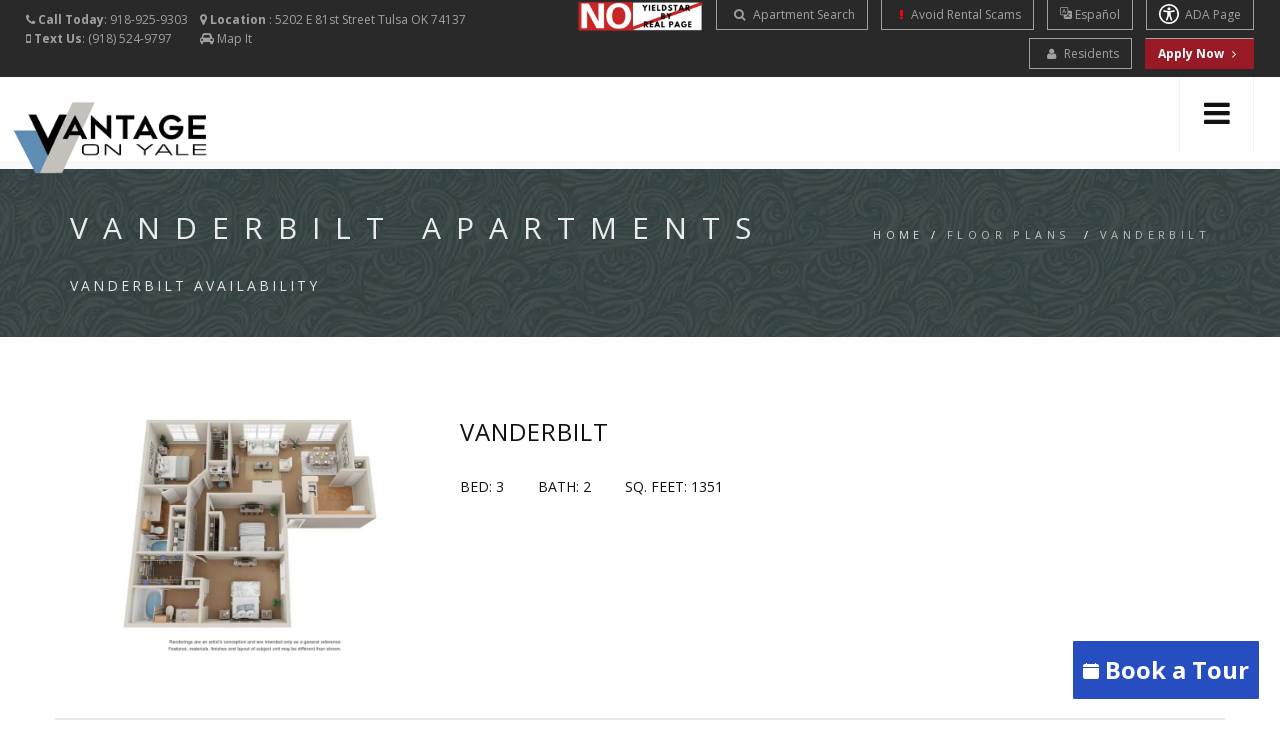

--- FILE ---
content_type: text/html; charset=UTF-8
request_url: https://www.vantageonyale.com/unit/Vanderbilt
body_size: 18043
content:
<!DOCTYPE html>
<html lang="en" >
    <head>
        <meta charset="utf-8">


        <meta property="og:site_name" content="Vantage on Yale">
        <meta property="og:url" content="https://www.vantageonyale.com/unit/Vanderbilt" />
        <meta property="og:type" content="article" />
        <meta property="og:title" content="3 Beds 2 Bath Apartments in Tulsa, OK | Vantage on Yale" />
        <meta property="og:image" content="https://assets.marketapts.com/assets/converted/713VOY/images/apartments/photos/2myapoo6rj8t7fhh9f6ez08l6ryazdqg.jpg.800x600.jpg" />
        <meta property="og:description" content="Step into spacious living in Tulsa, OK. Vantage on Yale 3 bed, 2 bath apartments provide the ideal blend of comfort and city life." />
        <meta name="twitter:card" content="summary_large_image">
        <meta name="twitter:creator" content="&#64;marketapts.com">
        <meta name="twitter:title" content="Step into spacious living in Tulsa, OK. Vantage on Yale 3 bed, 2 bath apartments provide the ideal blend of comfort and city life.">
        <meta name="twitter:image" content="https://assets.marketapts.com/assets/converted/713VOY/images/apartments/photos/2myapoo6rj8t7fhh9f6ez08l6ryazdqg.jpg.800x600.jpg">
        
        <meta name="geo.position" content="36.04573900, -95.91889000">
        <meta name="geo.placename" content="Vantage on Yale, 5202 E 81st Street, Tulsa, OK">
        <meta name="geo.region" content="US">
        <meta name="ICBM" content="36.04573900, -95.91889000">

        <script>
/*! load-css-polyfill v1.2.0 - Copyright 2017-2018 Dots United GmbH - Licensed MIT */
(function (global, factory) {
	typeof exports === 'object' && typeof module !== 'undefined' ? factory() :
	typeof define === 'function' && define.amd ? define(factory) :
	(factory());
}(this, (function () { 'use strict';

function supports(win) {
    try {
        return (win || window).document.createElement('link').relList.supports('preload');
    } catch (e) {
        return false;
    }
}

function shim(win) {
    var w = win || window;
    var doc = w.document;

    function run() {
        var links = doc.querySelectorAll('link[rel="preload"][as="style"]');

        [].forEach.call(links, function (link) {
            link.rel = '';

            var newLink = doc.createElement('link');

            newLink.rel = 'stylesheet';
            newLink.href = link.href;
            newLink.media = 'only x';

            var finish = function() {
                newLink.media = link.getAttribute('media') || 'all';
                newLink.removeEventListener('load', finish);
            };

            newLink.addEventListener('load', finish);

            link.parentNode.insertBefore(newLink, link.nextSibling || link);
        });
    }

    run();

    if (doc.readyState !== 'complete') {
        var timer = w.setInterval(run, 300);

        w.addEventListener('load', function() {
            run();
            w.clearInterval(timer);
        });
    }
}

function polyfill(win) {
    if (!supports(win)) {
        shim(win);
    }
}

polyfill();

})));
</script>
        <link rel="icon" 
      type="image/png" 
      href="https://mktapts.s3.us-west-2.amazonaws.com/images/dinapoli/713VOY/favicon.ico">
        <meta name="twitter:image" content="https://mktapts.s3.us-west-2.amazonaws.com/images/dinapoli/713VOY/gallery/2myapoo6rj8t7fhh9f6ez08l6ryazdqg.jpg">
        <title
        itemprop="name"
        >3 Beds 2 Bath Apartments in Tulsa, OK | Vantage on Yale</title>
        <script>
        window._template = 1;
        window.isMobile = function(){
            var mobile = "";
            if (mobile == 1){
                return true;
            }
            return false;
        }
        </script>
        <meta name="description"
        itemprop="description"
        content="Step into spacious living in Tulsa, OK. Vantage on Yale 3 bed, 2 bath apartments provide the ideal blend of comfort and city life.">
        <meta name="keywords" content="Tulsa, OK Apartments, Apartments in Tulsa, Tulsa Apartments for Rent">
        
        <link rel="canonical" href="https://www.vantageonyale.com/unit/Vanderbilt" />
        <!--[if IE]><meta http-equiv='X-UA-Compatible' content='IE=edge,chrome=1'><![endif]-->
        <meta name="viewport" content="width=device-width, initial-scale=1.0, maximum-scale=5.0" />
        <meta name="marketapts-template" content="dinapoli">
<!--/*mission critical css*/-->
<style>
@import  url(https://fonts.googleapis.com/css?family=Open+Sans:400italic,700italic,400,300,700);@import  url(https://fonts.googleapis.com/css?family=Dosis:300,400,700);html{font-family:sans-serif;-webkit-text-size-adjust:100%;-ms-text-size-adjust:100%}body{margin:0}footer,nav,section{display:block}a{background-color:transparent}b{font-weight:700}h1{margin:.67em 0;font-size:2em}img{border:0}button,input,textarea{margin:0;font:inherit;color:inherit}button{overflow:visible}button{text-transform:none}button{-webkit-appearance:button}button::-moz-focus-inner,input::-moz-focus-inner{padding:0;border:0}input{line-height:normal}textarea{overflow:auto}*{-webkit-box-sizing:border-box;-moz-box-sizing:border-box;box-sizing:border-box}:after,:before{-webkit-box-sizing:border-box;-moz-box-sizing:border-box;box-sizing:border-box}html{font-size:10px}body{font-family:"Helvetica Neue",Helvetica,Arial,sans-serif;font-size:14px;line-height:1.42857143;color:#333;background-color:#fff}button,input,textarea{font-family:inherit;font-size:inherit;line-height:inherit}a{color:#337ab7;text-decoration:none}img{vertical-align:middle}h1,h2,h3{font-family:inherit;font-weight:500;line-height:1.1;color:inherit}h1,h2,h3{margin-top:20px;margin-bottom:10px}h1{font-size:36px}h2{font-size:30px}h3{font-size:24px}p{margin:0 0 10px}.text-right{text-align:right}.text-center{text-align:center}ul{margin-top:0;margin-bottom:10px}.container{padding-right:15px;padding-left:15px;margin-right:auto;margin-left:auto}.row{margin-right:-15px;margin-left:-15px}.col-md-12,.col-md-2,.col-md-3,.col-md-4,.col-md-8,.col-sm-12,.col-sm-4,.col-sm-6,.col-sm-8,.col-xs-6{position:relative;min-height:1px;padding-right:15px;padding-left:15px}.col-xs-6{float:left}.col-xs-6{width:50%}.form-control{display:block;width:100%;height:34px;padding:6px 12px;font-size:14px;line-height:1.42857143;color:#555;background-color:#fff;background-image:none;border:1px solid #ccc;border-radius:4px;-webkit-box-shadow:inset 0 1px 1px rgba(0,0,0,.075);box-shadow:inset 0 1px 1px rgba(0,0,0,.075)}.form-control::-moz-placeholder{color:#999;opacity:1}.form-control:-ms-input-placeholder{color:#999}.form-control::-webkit-input-placeholder{color:#999}textarea.form-control{height:auto}.form-group{margin-bottom:15px}.btn{display:inline-block;padding:6px 12px;margin-bottom:0;font-size:14px;font-weight:400;line-height:1.42857143;text-align:center;white-space:nowrap;vertical-align:middle;-ms-touch-action:manipulation;touch-action:manipulation;background-image:none;border:1px solid transparent;border-radius:4px}.clearfix:after,.clearfix:before,.container:after,.container:before,.row:after,.row:before{display:table;content:" "}.clearfix:after,.container:after,.row:after{clear:both}.hidden{display:none!important}@-ms-viewport{width:device-width}.visible-lg,.visible-md,.visible-sm,.visible-xs{display:none!important}@media (max-width:767px){.visible-xs{display:block!important}}@media (min-width:768px) and (max-width:991px){.visible-sm{display:block!important}}@media (min-width:992px) and (max-width:1199px){.visible-md{display:block!important}}@media (max-width:767px){.hidden-xs{display:none!important}}@media (min-width:768px) and (max-width:991px){.hidden-sm{display:none!important}}@media (min-width:992px) and (max-width:1199px){.hidden-md{display:none!important}}@charset  "utf-8";.relative{position:relative}.btn-mod,a.btn-mod{-webkit-box-sizing:border-box;-moz-box-sizing:border-box}.loader{text-indent:-12345px}body,html{-webkit-font-smoothing:antialiased}a{text-decoration:underline}.btn-mod,.font-alt,.uppercase,a.btn-mod{text-transform:uppercase}.align-left{text-align:left!important}.align-right{text-align:right!important}.hidden{display:none}.brown{color:#85cebc!important}a,body{color:#111}.page-loader{width:100%;position:fixed;top:0;left:0;z-index:100000}.round{-webkit-border-radius:2px!important;-moz-border-radius:2px!important;border-radius:2px!important}::-webkit-selection{color:#fff;background:#000}.clearlist,.clearlist li{list-style:none;padding:0;margin:0;background:0 0}.full-wrapper{padding:0 2%}html{overflow-y:scroll;-ms-overflow-style:scrollbar}.page{overflow:hidden}body,html{height:100%}img:not([draggable]){max-width:100%;height:auto}.page-loader{display:block;height:100%;background:#fefefe}.loader{width:50px;height:50px;position:absolute;top:50%;left:50%;margin:-25px 0 0 -25px;font-size:10px;border-top:1px solid rgba(0,0,0,.08);border-right:1px solid rgba(0,0,0,.08);border-bottom:1px solid rgba(0,0,0,.08);border-left:1px solid rgba(0,0,0,.5);-webkit-border-radius:50%;-moz-border-radius:50%;border-radius:50%;-webkit-animation:spinner .7s infinite linear;-moz-animation:spinner .7s infinite linear;-ms-animation:spinner .7s infinite linear;-o-animation:spinner .7s infinite linear;animation:spinner .7s infinite linear;z-index:100001}@-webkit-keyframes spinner{0%{-webkit-transform:rotate(0);-moz-transform:rotate(0);-ms-transform:rotate(0);-o-transform:rotate(0);transform:rotate(0)}100%{-webkit-transform:rotate(360deg);-moz-transform:rotate(360deg);-ms-transform:rotate(360deg);-o-transform:rotate(360deg);transform:rotate(360deg)}}@-moz-keyframes spinner{0%{-webkit-transform:rotate(0);-moz-transform:rotate(0);-ms-transform:rotate(0);-o-transform:rotate(0);transform:rotate(0)}100%{-webkit-transform:rotate(360deg);-moz-transform:rotate(360deg);-ms-transform:rotate(360deg);-o-transform:rotate(360deg);transform:rotate(360deg)}}@-o-keyframes spinner{0%{-webkit-transform:rotate(0);-moz-transform:rotate(0);-ms-transform:rotate(0);-o-transform:rotate(0);transform:rotate(0)}100%{-webkit-transform:rotate(360deg);-moz-transform:rotate(360deg);-ms-transform:rotate(360deg);-o-transform:rotate(360deg);transform:rotate(360deg)}}@keyframes  spinner{0%{-webkit-transform:rotate(0);-moz-transform:rotate(0);-ms-transform:rotate(0);-o-transform:rotate(0);transform:rotate(0)}100%{-webkit-transform:rotate(360deg);-moz-transform:rotate(360deg);-ms-transform:rotate(360deg);-o-transform:rotate(360deg);transform:rotate(360deg)}}body{font-size:14px;font-family:"Open Sans",arial,sans-serif;line-height:1.6}h1,h2,h3{margin-bottom:1.3em;line-height:1.4;font-weight:400}h1{font-size:32px}h2{font-size:28px}p{margin:0 0 2em}ul{margin:0 0 1.5em}.uppercase{letter-spacing:1px}.font-alt{letter-spacing:.2em}.text{font-size:16px;font-weight:400;color:#5f5f5f;line-height:1.8}.form .form-group{margin-bottom:10px}.btn-mod,a.btn-mod{box-sizing:border-box;padding:4px 13px;color:#fff;background:rgba(34,34,34,.9);border:2px solid transparent;font-size:11px;font-weight:400;text-decoration:none;letter-spacing:2px;-webkit-border-radius:0;-moz-border-radius:0;border-radius:0;-webkit-box-shadow:none;-moz-box-shadow:none;box-shadow:none}.btn-mod.btn-medium{height:auto;padding:8px 37px;font-size:12px}.btn-mod.btn-round{-webkit-border-radius:2px;-moz-border-radius:2px;border-radius:2px}.btn-brown{background:#85cebc!important;color:#fff!important}.form input[type=email],.form input[type=text]{display:inline-block;height:27px;vertical-align:middle;font-size:11px;font-weight:400;text-transform:uppercase;letter-spacing:1px;color:#777;border:1px solid rgba(0,0,0,.1);padding-left:7px;padding-right:7px;-webkit-border-radius:0;-moz-border-radius:0;border-radius:0;-webkit-box-shadow:none;-moz-box-shadow:none;box-shadow:none;-moz-box-sizing:border-box;-webkit-box-sizing:border-box;box-sizing:border-box}.form textarea{-webkit-box-shadow:none;-moz-box-shadow:none}.form input[type=email].input-md,.form input[type=text].input-md{height:37px;padding-left:13px;padding-right:13px;font-size:12px}.form textarea{font-size:12px;font-weight:400;text-transform:uppercase!important;letter-spacing:1px;color:#777;border-color:rgba(0,0,0,.1);outline:0;box-shadow:none;-webkit-border-radius:0;-moz-border-radius:0;border-radius:0}.form-tip{font-size:11px;color:#aaa}.form-tip .fa{font-size:12px}.schedule-a-tour-section{padding:100px 0!important;margin-top:100px}.inner-nav ul li a{-moz-box-sizing:border-box;text-decoration:none}.hs-line-4{font-weight:400;text-transform:uppercase;margin-top:0;position:relative}.hs-line-4{color:rgba(255,255,255,.85)}.hs-line-4{font-size:14px;letter-spacing:3px}.hs-line-11{margin-top:0;position:relative;font-weight:400;text-transform:uppercase}.hs-line-11{font-size:30px;letter-spacing:.5em;line-height:1.8;opacity:.9}.nav-logo-wrap{float:left;margin-right:0}.nav-logo-wrap .logo{display:table-cell;vertical-align:middle}.nav-logo-wrap .logo img{max-height:100%;max-width:220px;margin-top:6px}.nav-logo-wrap .logo:after,.nav-logo-wrap .logo:before{display:none}.logo{font-size:18px;font-weight:400!important;text-transform:uppercase;letter-spacing:.2em;text-decoration:none;color:rgba(0,0,0,.9)}#nav-wrap-master{z-index:1050}.main-nav{width:100%;height:92px!important;position:relative;top:0;left:0;text-align:left;background:rgba(255,255,255,.97);-webkit-box-shadow:0 1px 0 rgba(0,0,0,.05);-moz-box-shadow:0 1px 0 rgba(0,0,0,.05);box-shadow:0 1px 0 rgba(0,0,0,.05);z-index:1030}.inner-nav{display:inline-block;position:relative;float:right}.inner-nav ul{float:right;margin:auto;font-weight:400;letter-spacing:1px;text-transform:uppercase;text-align:center;line-height:1.3}.inner-nav ul li{float:left;margin-left:20px;padding-left:20px;border-left:1px solid rgba(0,0,0,.05);position:relative}.inner-nav ul li:first-child{border:none}.inner-nav ul li a{color:#777;display:inline-block;-webkit-box-sizing:border-box;box-sizing:border-box}.mobile-nav,.mobile-nav .fa{vertical-align:middle}.mobile-nav{display:none;float:right;font-size:11px;font-weight:400;text-transform:uppercase;border-left:1px solid rgba(0,0,0,.05);border-right:1px solid rgba(0,0,0,.05)}.mobile-nav .fa{height:100%;display:table-cell;text-align:center;font-size:30px}.page-section{display:block;-webkit-background-size:cover;-moz-background-size:cover;-o-background-size:cover;overflow:hidden}.bg-dark-alfa-30,.bg-dark-alfa-70{color:#fff}.page-section{width:100%;position:relative;background-attachment:fixed;background-repeat:no-repeat;background-position:center center;background-size:cover;-webkit-box-sizing:border-box;-moz-box-sizing:border-box;box-sizing:border-box;padding:40px 0}.bg-dark-alfa-30:before,.bg-dark-alfa-70:before{content:" ";width:100%;height:100%;position:absolute;top:0;left:0}.section-title{margin-bottom:15px;font-weight:400;text-transform:uppercase;text-align:center}.bg-gray-lighter{background-color:#f8f8f8}.bg-dark-alfa-30 a{color:rgba(255,255,255,.8);padding-bottom:3px}.bg-dark-alfa-30:before{background:rgba(34,34,34,.3)}.bg-dark-alfa-70:before{background:rgba(17,17,17,.7)}.section-title{font-size:30px;line-height:1.4}h2.section-title{font-weight:600;color:#f48466!important;padding-bottom:10px;border-bottom:2px solid #85cebc}.mod-breadcrumbs{text-transform:uppercase;letter-spacing:.4em}.mod-breadcrumbs{margin-top:-5px;font-size:11px;font-weight:400;text-decoration:none}.mod-breadcrumbs span{opacity:.65}.mod-breadcrumbs a{text-decoration:none}.footer,.footer-social-links a{text-align:center}.logo{position:absolute;top:10px;left:10px}.newsletter-label{font-weight:400;letter-spacing:.3em;text-transform:uppercase}.newsletter-label{margin-bottom:15px;font-size:16px}.cf-left-col,.cf-right-col{width:49.4%;float:left}.cf-left-col{margin-right:1.2%}.contact-form .form-group{margin-bottom:10px}.footer-social-links a:before{width:100%;left:0;content:""}.footer{font-size:12px;padding:100px 0 140px 0}.footer ul{list-style-type:none;margin:0;padding:0;margin-top:0}.footer a{color:#888;text-decoration:none}.footer-social-links{font-size:20px}.footer-social-links a{width:50px;height:50px;line-height:50px!important;position:relative;margin:0 6px;display:inline-block;color:#111}.footer-social-links a i{position:relative;top:0;left:0}.footer-social-links a:before{display:inline-block;height:100%;position:absolute;top:0;border:3px solid #111;-webkit-border-radius:50%;-moz-border-radius:50%;border-radius:50%}@media  only screen and (max-width:1366px){.inner-nav ul li{margin-left:25px}}@media  only screen and (max-width:1024px){.page-section{padding:120px 0}.page-section{background-attachment:scroll}}@media  only screen and (max-width:992px){.mod-breadcrumbs:not(.align-center):not(.mod-breadcrumbs-mini){text-align:left!important}}@media  only screen and (max-width:768px){.page-section{padding:80px 0}}@media  only screen and (max-width:767px){.hs-line-11{font-size:24px}.cf-left-col,.cf-right-col{width:auto;margin-right:0;float:none}}@media  only screen and (max-width:480px){.hs-line-11{font-size:20px;letter-spacing:.2em}.text{line-height:1.7}.page-section{padding:30px 0}.section-title{font-size:24px;letter-spacing:2px}}.mt-30{margin-top:30px}.mb-20{margin-bottom:20px}.mb-30{margin-bottom:30px}.mb-40{margin-bottom:40px}.pt-10{padding-top:10px}.pt-20{padding-top:20px}.pb-60{padding-bottom:60px}@media  only screen and (max-width:767px){.mb-xs-0{margin-bottom:0!important}.mb-xs-10{margin-bottom:10px}}.no-border{border:none!important}.nav-logo-wrap{margin-bottom:-20px}.top-nav{color:#a1a1a1;background:#292929;font-size:12px;padding:10px 0}ul.top-nav-left{list-style-type:none;margin:0;padding:0}ul.top-nav-left li{display:inline-block;margin-right:10px}ul.top-nav-left li a.gray{background:0 0;border:1px solid #a1a1a1;color:#a1a1a1!important}ul.top-nav-left li a{background:0 0;border:1px solid #a1a1a1;border-top:none;color:#a1a1a1;text-decoration:none;padding:6px 12px}ul.top-nav-left li a i{margin:0 5px}ul.top-nav-right{list-style-type:none;margin:0;padding:0}ul.top-nav-right li{display:inline-block;margin-left:10px;position:relative;top:-4px}ul.top-nav-right li a{background:0 0;border:1px solid #a1a1a1;border-top:none;color:#a1a1a1;text-decoration:none;padding:6px 12px}ul.top-nav-right li a.brown{background:#85cebc;border:1px solid #85cebc;color:#fff!important}ul.top-nav-right li a i{margin:0 5px}.red{color:#f48466!important}.text-shadow{text-shadow:0 0 15px rgba(0,0,0,1)}.unit-thumb{padding:10px 20px}.unit-description ul{list-style-type:none;margin:0;padding:0;position:relative;top:8px}.unit-description ul li{display:inline-block;margin-right:30px}.unit-table-header{background:#e8e8e8;padding:20px;font-size:16px;font-weight:700;text-align:center}.unit-table-row{padding:40px 20px 30px 20px;border-top:1px solid #e8e8e8;text-align:center}.unit-table-btn{float:right;width:200px;text-align:right;margin-bottom:10px}@media  only screen and (max-width :1041px){.logo{position:relative;top:0;left:0}.top-nav{color:#a1a1a1;background:#292929;font-size:12px;padding:20px 0}ul.top-nav-left li{display:inline-block;margin-left:10px;position:relative;top:0}ul.top-nav-right li{display:inline-block;margin-left:10px;position:relative;top:0}ul.top-nav-right li a.brown{background:0 0;border:1px solid #a1a1a1;color:#a1a1a1!important}}@media  only screen and (max-width :768px){.unit-table-btn{width:100%;float:none;display:block;text-align:center;margin-top:20px}.unit-table-row span{display:inline-block!important;margin-right:5px;margin-bottom:10px}}@media  only screen and (max-width :480px){.unit-table-btn{width:100%;float:none;display:block;text-align:center;margin-top:20px}.unit-table-row span{display:inline-block!important;margin-right:5px;margin-bottom:10px}}.page{clear:both}@media  only screen and (min-width:1000px) and (max-width:1360px){.inner-nav ul li{margin-left:10px!important;padding-left:10px!important}}
</style>
        <!-- <link rel="stylesheet" href="css/bootstrap.min.css"> -->
<!--
        <link rel="stylesheet" href="https://maxcdn.bootstrapcdn.com/bootstrap/3.3.5/css/bootstrap.min.css" />
-->

        
        <link rel="stylesheet" href="/dinapoli/css/all.css?v=2026-02-02-07-00_17">
                    <link rel="stylesheet" href="/dinapoli/css/properties/713VOY.css?v=2026-02-02-07-11_06">
               <style type='text/css'>
            .exitpop-inner {
                background: url(https://mktapts.s3.us-west-2.amazonaws.com/images/dinapoli/713VOY/popup.jpg);
            }
            @media (max-width: 376px) {
                ul.top-nav-right li {
                    top: 0!important;
                }
            }
            @media (min-width: 376px) and (max-width: 616px) {
                ul.top-nav-right li {
                    top: 4px!important;
                }
            }
            @media (min-width: 376px) and (max-width: 991px) {
                 ul.top-nav-left li {
                    top: 4px!important;
                }
            }
        </style>
        		<!-- HTML5 Shim and Respond.js IE8 support of HTML5 elements and media queries -->
		<!-- WARNING: Respond.js doesn't work if you view the page via file:// -->
		<!--[if lt IE 9]>
			<script src="https://oss.maxcdn.com/libs/html5shiv/3.7.0/html5shiv.js"></script>
			<script src="https://oss.maxcdn.com/libs/respond.js/1.4.2/respond.min.js"></script>
		<![endif]-->
		    <script type="application/ld+json">
{
    "@type": "ItemPage",
    "about": {
        "@type": "Product",
        "image": "https:\/\/mktapts.s3.us-west-2.amazonaws.com\/images\/dinapoli\/713VOY\/home-top-slide1a-m.jpg",
        "description": "<div>Welcome home to Vantage on Yale, where convenience, style, and comfort maximize your daily routine. Our apartments in Tulsa, OK, have everything you need to step into a life of ease in a place that instantly feels like home. With close access to a variety of restaurants, shops, parks, and entertainment, you can step into the local lifestyle right outside your door. Here, the perfect combination of nature and contemporary city life is yours. Spend afternoons and weekends exploring all Tulsa and the surrounding area has to offer. Grab a bite or your favorite brew at Lulu's Coffee, The Big Biscuit, Chimi's Mexican, or Siegi's Sausage Factory, and fall in love with our friendly community. Come home to Vantage on Yale and come home to better living. Schedule a tour today!<\/div>",
        "name": "Vantage on Yale",
        "brand": {
            "@type": "Brand",
            "name": "Vantage on Yale",
            "url": "https:\/\/www.vantageonyale.com"
        },
        "offers": {
            "@type": "AggregateOffer",
            "priceCurrency": "USD",
            "offerCount": 12,
            "lowPrice": 969,
            "highPrice": 1629
        }
    },
    "speakable": {
        "@type": "SpeakableSpecification",
        "cssSelector": "#speakable p",
        "xpath": "\/html\/head\/meta[@name='description']\/@content"
    },
    "mainEntity": [
        {
            "url": "https:\/\/www.vantageonyale.com",
            "telephone": "918-925-9303",
            "description": "<div>Welcome home to Vantage on Yale, where convenience, style, and comfort maximize your daily routine. Our apartments in Tulsa, OK, have everything you need to step into a life of ease in a place that instantly feels like home. With close access to a variety of restaurants, shops, parks, and entertainment, you can step into the local lifestyle right outside your door. Here, the perfect combination of nature and contemporary city life is yours. Spend afternoons and weekends exploring all Tulsa and the surrounding area has to offer. Grab a bite or your favorite brew at Lulu's Coffee, The Big Biscuit, Chimi's Mexican, or Siegi's Sausage Factory, and fall in love with our friendly community. Come home to Vantage on Yale and come home to better living. Schedule a tour today!<\/div>",
            "address": {
                "@type": "PostalAddress",
                "streetAddress": "5202 E 81st Street",
                "addressLocality": "Tulsa",
                "addressRegion": "OK",
                "postalCode": "74137",
                "addressCountry": "US"
            },
            "geo": {
                "@type": "GeoCoordinates",
                "latitude": "36.04573900",
                "longitude": "-95.91889000"
            },
            "image": [
                "https:\/\/mktapts.s3.us-west-2.amazonaws.com\/images\/dinapoli\/713VOY\/gallery\/2myapoo6rj8t7fhh9f6ez08l6ryazdqg.jpg",
                "https:\/\/mktapts.s3.us-west-2.amazonaws.com\/images\/dinapoli\/713VOY\/gallery\/t2q8u1d84gda1pkzzsepz9qc9fo3wkt0.jpg",
                "https:\/\/mktapts.s3.us-west-2.amazonaws.com\/images\/dinapoli\/713VOY\/gallery\/ova14swf33h173d8o1odwk2z03nenkw1.jpg",
                "https:\/\/mktapts.s3.us-west-2.amazonaws.com\/images\/dinapoli\/713VOY\/gallery\/5mtbrlg45p7uxljyp09ncamhpz58gq7u.jpg",
                "https:\/\/mktapts.s3.us-west-2.amazonaws.com\/images\/dinapoli\/713VOY\/gallery\/qc15lhkuc92jcvbdt7i9sy2nsg3wz1sa.jpg",
                "https:\/\/mktapts.s3.us-west-2.amazonaws.com\/images\/dinapoli\/713VOY\/gallery\/vhpzrpzrg2i7o1yn8ztfbysf8i1y01l0.jpg",
                "https:\/\/mktapts.s3.us-west-2.amazonaws.com\/images\/dinapoli\/713VOY\/gallery\/un4mt38l6jp0o9itnb0prozqms6z129n.jpg",
                "https:\/\/mktapts.s3.us-west-2.amazonaws.com\/images\/dinapoli\/713VOY\/gallery\/206pnq668gerfn0dz2xkx7hzuo68gcyi.jpg",
                "https:\/\/mktapts.s3.us-west-2.amazonaws.com\/images\/dinapoli\/713VOY\/gallery\/bsea3lkuwogq0r2uenvjh4jt22k3j2ie.jpg",
                "https:\/\/mktapts.s3.us-west-2.amazonaws.com\/images\/dinapoli\/713VOY\/gallery\/gupd5x3ajsr1n27aamhwdsmzgl1rs9ky.jpg",
                "https:\/\/mktapts.s3.us-west-2.amazonaws.com\/images\/dinapoli\/713VOY\/gallery\/kdx4mfz9yhr0vlsfzz5cjtp6icrkxkb3.jpg",
                "https:\/\/mktapts.s3.us-west-2.amazonaws.com\/images\/dinapoli\/713VOY\/gallery\/4ws7fkpopt6e7qdtgcc3y23jgeqc0xh7.jpg",
                "https:\/\/mktapts.s3.us-west-2.amazonaws.com\/images\/dinapoli\/713VOY\/gallery\/hr701of2j4f70bbtc2pgr5l5k5j35jl1.jpg",
                "https:\/\/mktapts.s3.us-west-2.amazonaws.com\/images\/dinapoli\/713VOY\/gallery\/02vg093cwkkr753ha0wtqofwxr3x61ac.jpg",
                "https:\/\/mktapts.s3.us-west-2.amazonaws.com\/images\/dinapoli\/713VOY\/gallery\/rwg0482egdr01q6rxe8r0olqn21cgldk.jpg",
                "https:\/\/mktapts.s3.us-west-2.amazonaws.com\/images\/dinapoli\/713VOY\/gallery\/14srbu6jweuyfohl4gcqvdahhfirm700.jpg",
                "https:\/\/mktapts.s3.us-west-2.amazonaws.com\/images\/dinapoli\/713VOY\/gallery\/zy2mg27x2t22uled4cexezzi0h5t3554.jpg",
                "https:\/\/mktapts.s3.us-west-2.amazonaws.com\/images\/dinapoli\/713VOY\/gallery\/9xdnueaglgm2nklb6vxnuqhonmb39lts.jpg",
                "https:\/\/mktapts.s3.us-west-2.amazonaws.com\/images\/dinapoli\/713VOY\/gallery\/ssp6ii7ri5fsto9tyymz1wu8y8en510m.jpg",
                "https:\/\/mktapts.s3.us-west-2.amazonaws.com\/images\/dinapoli\/713VOY\/gallery\/td6bn1903t80s40nkuqe269xf2785dw6.jpg",
                "https:\/\/mktapts.s3.us-west-2.amazonaws.com\/images\/dinapoli\/713VOY\/gallery\/upbwxbceqezkennihvvopma4d9u33l3o.jpg",
                "https:\/\/mktapts.s3.us-west-2.amazonaws.com\/images\/dinapoli\/713VOY\/gallery\/vifascmg7la1udarxv77n8dsleny6off.jpg",
                "https:\/\/mktapts.s3.us-west-2.amazonaws.com\/images\/dinapoli\/713VOY\/gallery\/u6aj4ab64jar73d75s78rkjjc9b9q005.jpg",
                "https:\/\/mktapts.s3.us-west-2.amazonaws.com\/images\/dinapoli\/713VOY\/gallery\/71c6g1wqk3d90hvfkmb468upe1ryhoz8.jpg",
                "https:\/\/mktapts.s3.us-west-2.amazonaws.com\/images\/dinapoli\/713VOY\/gallery\/60i3un81q753c3yiz57enf3ca155bimy.jpg",
                "https:\/\/mktapts.s3.us-west-2.amazonaws.com\/images\/dinapoli\/713VOY\/gallery\/ns7vbngmikmgzryngyeubs3d58y5cvop.jpg",
                "https:\/\/mktapts.s3.us-west-2.amazonaws.com\/images\/dinapoli\/713VOY\/gallery\/49k5umsnazjl4u3qz05wydx0i8uriipc.jpg",
                "https:\/\/mktapts.s3.us-west-2.amazonaws.com\/images\/dinapoli\/713VOY\/gallery\/2vu3lban32gai4di77qqvkpe0koi9xsr.jpg",
                "https:\/\/mktapts.s3.us-west-2.amazonaws.com\/images\/dinapoli\/713VOY\/gallery\/mp7t6x65zqk0khb5t8x0d6ett9pmziiz.jpg",
                "https:\/\/mktapts.s3.us-west-2.amazonaws.com\/images\/dinapoli\/713VOY\/gallery\/ajnb5mpgh4kji8grwy7u86w5esixlfuy.jpg",
                "https:\/\/mktapts.s3.us-west-2.amazonaws.com\/images\/dinapoli\/713VOY\/gallery\/zsiyxgt0fdbkj7go4f8nh2hmqk1kgb18.jpg",
                "https:\/\/mktapts.s3.us-west-2.amazonaws.com\/images\/dinapoli\/713VOY\/gallery\/9nqexvyjx5qbmawysa2exgdvapidgs36.jpg",
                "https:\/\/mktapts.s3.us-west-2.amazonaws.com\/images\/dinapoli\/713VOY\/gallery\/r557xr6miqiivvw33pfidrp79omuo970.jpg",
                "https:\/\/mktapts.s3.us-west-2.amazonaws.com\/images\/dinapoli\/713VOY\/gallery\/7tbnhk245381w8n93tjx9aa34qjj8nj8.jpg",
                "https:\/\/mktapts.s3.us-west-2.amazonaws.com\/images\/dinapoli\/713VOY\/gallery\/5843e0eu46ezvxe0bi827620ux3k8yej.jpg",
                "https:\/\/mktapts.s3.us-west-2.amazonaws.com\/images\/dinapoli\/713VOY\/gallery\/jtr8jqdrmdxc94gqs3qgyi54gr0ccns4.jpg",
                "https:\/\/mktapts.s3.us-west-2.amazonaws.com\/images\/dinapoli\/713VOY\/gallery\/c69rsemhchtbyf8pg4vmuyt7gv9t9zyz.jpg",
                "https:\/\/mktapts.s3.us-west-2.amazonaws.com\/images\/dinapoli\/713VOY\/gallery\/u1ij7vyf4ol8f6tbs9k4qhay9doahyyz.jpg",
                "https:\/\/mktapts.s3.us-west-2.amazonaws.com\/images\/dinapoli\/713VOY\/gallery\/0zhw661uif17be41nzz53ytou3h7ka05.jpg",
                "https:\/\/mktapts.s3.us-west-2.amazonaws.com\/images\/dinapoli\/713VOY\/gallery\/c7gxy9ve1k5gxyqw64p3es89yqfyj6qr.jpg",
                "https:\/\/mktapts.s3.us-west-2.amazonaws.com\/images\/dinapoli\/713VOY\/gallery\/r7x02k0ijxsjgbymrju2u2m9zjio9hc7.jpg",
                "https:\/\/mktapts.s3.us-west-2.amazonaws.com\/images\/dinapoli\/713VOY\/gallery\/p2y577ftnh5jf2bkmnhtog1la9dyywc0.jpg",
                "https:\/\/mktapts.s3.us-west-2.amazonaws.com\/images\/dinapoli\/713VOY\/gallery\/4w3va3rowop4fo40evmdxsushrn8kvu3.jpg",
                "https:\/\/mktapts.s3.us-west-2.amazonaws.com\/images\/dinapoli\/713VOY\/gallery\/09frfwb480k3av3rh72chptc3ra20y5d.jpg",
                "https:\/\/mktapts.s3.us-west-2.amazonaws.com\/images\/dinapoli\/713VOY\/gallery\/wzlkr6d6k0jbxe13fxzyoj17fxwnd9h2.jpg",
                "https:\/\/mktapts.s3.us-west-2.amazonaws.com\/images\/dinapoli\/713VOY\/gallery\/7dakhwhhi7cv237jbu4wyygvfpgqx8i9.jpg",
                "https:\/\/mktapts.s3.us-west-2.amazonaws.com\/images\/dinapoli\/713VOY\/gallery\/t9fmb7rfyhojkfx67a3xqtwy48c9aru9.jpg",
                "https:\/\/mktapts.s3.us-west-2.amazonaws.com\/images\/dinapoli\/713VOY\/gallery\/zlbibhdp89dduo9e6fh6pijm2wf1o4jk.jpg",
                "https:\/\/mktapts.s3.us-west-2.amazonaws.com\/images\/dinapoli\/713VOY\/gallery\/3tg7x4lhgh8zaf2zec3ot4bct2g8o1wy.jpg",
                "https:\/\/mktapts.s3.us-west-2.amazonaws.com\/images\/dinapoli\/713VOY\/gallery\/zk3qn0xxqlrhhoox8ozo9jl850vv996v.jpg",
                "https:\/\/mktapts.s3.us-west-2.amazonaws.com\/images\/dinapoli\/713VOY\/gallery\/xcvrygrjd8iqrjs1wna7o0a36c3zl8so.jpg",
                "https:\/\/mktapts.s3.us-west-2.amazonaws.com\/images\/dinapoli\/713VOY\/gallery\/weogcpqs6wniw9g0un0v94ih0gulf559.jpg",
                "https:\/\/mktapts.s3.us-west-2.amazonaws.com\/images\/dinapoli\/713VOY\/gallery\/ftnh1jzaf4xsm12yh3sf9y34l0bp8o6l.jpg",
                "https:\/\/mktapts.s3.us-west-2.amazonaws.com\/images\/dinapoli\/713VOY\/gallery\/o03pxodfwgt8fvghwr94xwc3i43uhepi.jpg"
            ],
            "openingHoursSpecification": [
                {
                    "@type": "OpeningHoursSpecification",
                    "dayOfWeek": [
                        "Monday"
                    ],
                    "opens": "08:30:00",
                    "closes": "17:30:00"
                },
                {
                    "@type": "OpeningHoursSpecification",
                    "dayOfWeek": [
                        "Tuesday"
                    ],
                    "opens": "08:30:00",
                    "closes": "17:30:00"
                },
                {
                    "@type": "OpeningHoursSpecification",
                    "dayOfWeek": [
                        "Wednesday"
                    ],
                    "opens": "08:30:00",
                    "closes": "17:30:00"
                },
                {
                    "@type": "OpeningHoursSpecification",
                    "dayOfWeek": [
                        "Thursday"
                    ],
                    "opens": "08:30:00",
                    "closes": "17:30:00"
                },
                {
                    "@type": "OpeningHoursSpecification",
                    "dayOfWeek": [
                        "Friday"
                    ],
                    "opens": "08:30:00",
                    "closes": "17:30:00"
                },
                {
                    "@type": "OpeningHoursSpecification",
                    "dayOfWeek": [
                        "Saturday"
                    ],
                    "opens": "10:00:00",
                    "closes": "16:00:00"
                }
            ],
            "containsPlace": {
                "@type": "Apartment",
                "petsAllowed": true
            },
            "containedInPlace": {
                "@type": "LocalBusiness",
                "priceRange": "969-1629",
                "amenityFeature": [
                    "Walk In Closets",
                    "Spacious Floor Plans",
                    "W\/D Included",
                    "Crown Molding",
                    "Fully Equipped Kitchen",
                    "1, 2 & 3 Bedroom Apartment Homes",
                    "Large Windows",
                    "Built-in Desks",
                    "Newly Remodeled Apartments*",
                    "Garden Soaking Tubs",
                    "9\u2019 & 12\u2019 Ceilings",
                    "Abundant Lighting"
                ],
                "telephone": "918-925-9303",
                "image": "https:\/\/mktapts.s3.us-west-2.amazonaws.com\/images\/dinapoli\/713VOY\/home-top-slide1a-m.jpg",
                "address": {
                    "@type": "PostalAddress",
                    "streetAddress": "5202 E 81st Street",
                    "addressLocality": "Tulsa",
                    "addressRegion": "OK",
                    "postalCode": "74137",
                    "addressCountry": "US"
                },
                "name": "Vantage on Yale",
                "@id": "https:\/\/www.vantageonyale.com"
            },
            "@type": "ApartmentComplex",
            "name": "Vantage on Yale",
            "@id": "https:\/\/www.vantageonyale.com"
        }
    ],
    "@context": "https:\/\/schema.org"
}</script>
             <!-- Google tag (gtag.js) -->
<script async src="https://www.googletagmanager.com/gtag/js?id=G-9REWB2XHWK"></script>
<script>
  window.dataLayer = window.dataLayer || [];
  function gtag(){dataLayer.push(arguments);}
  gtag('js', new Date());

  gtag('config', 'G-9REWB2XHWK');
</script>

<!-- Google tag (gtag.js) --> <script async src="https://www.googletagmanager.com/gtag/js?id=G-ZP63DSBP83"></script> <script> window.dataLayer = window.dataLayer || []; function gtag(){dataLayer.push(arguments);} gtag('js', new Date()); gtag('config', 'G-ZP63DSBP83'); </script>
    
    </head>
    <body class="appear-animate page-unit">
    <script>
// check_webp_feature:
//   'feature' can be one of 'lossy', 'lossless', 'alpha' or 'animation'.
//   'callback(feature, result)' will be passed back the detection result (in an asynchronous way!)
function check_webp_feature(feature, callback) {
    var kTestImages = {
        lossy: "UklGRiIAAABXRUJQVlA4IBYAAAAwAQCdASoBAAEADsD+JaQAA3AAAAAA",
        lossless: "UklGRhoAAABXRUJQVlA4TA0AAAAvAAAAEAcQERGIiP4HAA==",
        alpha: "UklGRkoAAABXRUJQVlA4WAoAAAAQAAAAAAAAAAAAQUxQSAwAAAARBxAR/Q9ERP8DAABWUDggGAAAABQBAJ0BKgEAAQAAAP4AAA3AAP7mtQAAAA==",
        animation: "UklGRlIAAABXRUJQVlA4WAoAAAASAAAAAAAAAAAAQU5JTQYAAAD/////AABBTk1GJgAAAAAAAAAAAAAAAAAAAGQAAABWUDhMDQAAAC8AAAAQBxAREYiI/gcA"
    };
    var img = new Image();
    img.onload = function () {
        var result = (img.width > 0) && (img.height > 0);
        callback(feature, result);
    };
    img.onerror = function () {
        callback(feature, false);
    };
    img.src = "data:image/webp;base64," + kTestImages[feature];
}
check_webp_feature('lossless', function(feature, result) {
    if (result) {
	document.querySelector('body').classList.add('webp');
    } else {
	document.querySelector('body').classList.add('no-webp');
    }
});
</script>

        <!-- Page Loader -->
        <div class="page-loader">
            <div class="loader">Loading...</div>
        </div>
        <!-- End Page Loader -->

        <!-- Page Wrap -->
        <div class="page" id="top">

            <!-- Nav -->
			<style>
.top-nav-left li {
    display: none;
    margin-right: 10px;
}
/*
.dynamic-map-icon {
background:url('https://mktapts.s3-us-west-2.amazonaws.com/images/dinapoli/713VOY/dynamic-map/mapicon.png');
    background-repeat: no-repeat;
    background-position: 0px 4px;
    display:inline-block;
    width:13px;    
}
*/

</style>

            <!-- nav wrap master -->
            <div id="nav-wrap-master" class="js-stick">
            <div class="top-nav">
                <div class="full-wrapper relative clearfix">
                    <div class="row">
                        <div class="col-xs-5 col-sm-6 col-md-5 col-lg-5">
                            <ul class="top-nav-left row call-today">
                                <li class="hidden-sm hidden-xs col-sm-6 col-md-6 col-lg-4 remove-padding ">
        <i class="fa fa-phone"></i> <b>Call Today</b>:
        <span itemprop="telephone" content="918-925-9303">
          918-925-9303        </span>
        <br>
        <i class="fa fa-mobile"></i> <b>Text Us</b>:
        <span>
          (918) 524-9797        </span>
                                        </li>
                                <li class="hidden-sm hidden-xs location-button">
                                    <i class="fa fa-map-marker"></i> <b>Location</b> :
                                    <a target="_googlemap" class="no-border"
                                    href="https://www.google.com/maps/dir/5202+E+81st+Street+Tulsa%2C+OK+74137">
                                    <span>
                                      <span>
                                        5202 E 81st Street                                      </span>
                                      <span>
                                        Tulsa                                      </span>
                                      <span>
                                        OK                                      </span>
                                      <span>
                                        74137                                      </span>
                                    </span>
                                  </a>
                                </li>
                                <li class="hidden-sm hidden-xs mapit-button"><i class="fa fa-car"></i> 
                                <a href="/tulsa-ok/get-directions" class="no-border no-padding">Map It</a>
                                </li>
                                
        <li class="hidden-md hidden-lg col-sm-6 col-md-8 " style="margin:0!important;padding:0!important;padding-left:10px!important;">
            <a href="tel:9189259303" class="gray" style="padding:5px!important">
                <i class="fa fa-phone"></i> Call
            </a>
            <a href="sms:9185249797" class="gray" style="padding:5px!important;margin-left:5px!important;">
                <i class="fa fa-mobile"></i> Text
            </a>
        </li>
                                    </ul>
                        </div>
                        <div class="col-xs-7 col-sm-6 col-md-7 col-lg-7 text-right margin-top-1">
                            <ul class="top-nav-right">

            <li>
                <img class="yield-logo" src="https://mktapts.s3.us-west-2.amazonaws.com/images/generic/no-yieldstar/no-yield.png" title="This Apartment Community does not use revenue management software – including YieldStar, LRO, or AI Revenue Management by RealPage or RentMaximizer/Revenue IQ by Yardi – during the property management services of Apartment Management Consultants, LLC or AMC-CA, Inc." style="max-height:30px;margin:5px 0;" alt="No Yieldstar logo">
            </li>
                                <li class="hidden-sm hidden-xs hidden-md "><a href="/tulsa-ok/floorplans"><i class="fa fa-search"></i> Apartment Search</a></li>
        <li class="hidden-sm hidden-xs font-size-av hide-temporary resident-buttons"> 
            <a href="/rental-scams">
                <i class="fa fa-exclamation" aria-hidden="true" style="color:red;"></i>
                Avoid Rental Scams
            </a>
        </li>
                <style>
            @media screen and (max-width: 991px) {
                .nav-translate {
                    border-top:1px solid #a1a1a1!important;
                }
            }
        </style>
        <li class="font-size-av hide-temporary resident-buttons"> 
            <a href="https://translate.google.com/translate?sl=en&tl=es&js=y&prev=_t&hl=en&ie=UTF-8&u=https%3A%2F%2Fwww.vantageonyale.com%2F&edit-text=" target="_other" rel="nofollow" class="nav-translate">
                <svg xmlns="http://www.w3.org/2000/svg" width="12" height="12" fill="currentColor" class="bi bi-translate" viewBox="0 0 16 16">
                  <path d="M4.545 6.714 4.11 8H3l1.862-5h1.284L8 8H6.833l-.435-1.286zm1.634-.736L5.5 3.956h-.049l-.679 2.022z"/>
                  <path d="M0 2a2 2 0 0 1 2-2h7a2 2 0 0 1 2 2v3h3a2 2 0 0 1 2 2v7a2 2 0 0 1-2 2H7a2 2 0 0 1-2-2v-3H2a2 2 0 0 1-2-2zm2-1a1 1 0 0 0-1 1v7a1 1 0 0 0 1 1h7a1 1 0 0 0 1-1V2a1 1 0 0 0-1-1zm7.138 9.995q.289.451.63.846c-.748.575-1.673 1.001-2.768 1.292.178.217.451.635.555.867 1.125-.359 2.08-.844 2.886-1.494.777.665 1.739 1.165 2.93 1.472.133-.254.414-.673.629-.89-1.125-.253-2.057-.694-2.82-1.284.681-.747 1.222-1.651 1.621-2.757H14V8h-3v1.047h.765c-.318.844-.74 1.546-1.272 2.13a6 6 0 0 1-.415-.492 2 2 0 0 1-.94.31"/>
                </svg>
                <span class="hidden-sm hidden-xs">Español</span>
                <span class="hidden-md hidden-lg">Es</span>
            </a>
        </li>
        <script>
        window.addEventListener('load', () => {
            const currentHost = window.location.hostname;
            const links = document.querySelectorAll("a[href^='https://translate.google.com']");
            const contacts = document.querySelectorAll("a[href^='sms:'], a[href^='tel:'], a[href^='mailto:']");

            links.forEach((link) => {
                const href = new URL(link.href);
                const original = href.searchParams.get("u");

				if(!original.includes(currentHost)) {
                    link.setAttribute('href', original);
                }
            });

            contacts.forEach((contact) => {
                const href = new URL(contact.href);
                href.searchParams.delete('_x_tr_sl');
                href.searchParams.delete('_x_tr_tl');
                href.searchParams.delete('_x_tr_hl');
                contact.setAttribute('href', href.href);
            });
        });
        </script>
                                        
                                <li class="hidden-sm hidden-xs font-size-av hide-temporary add-marging-right-10 resident-buttons"> 
				    <a href="/tulsa-ok/accessible-one-page" target="_other"><svg xmlns="http://www.w3.org/2000/svg" style="width: 20px;height: 20px;fill: white;margin-bottom: -5px;margin-right: 6px;" id="Layer_1" data-name="Layer 1" viewBox="0 0 122.88 122.88"><path d="M61.44,0A61.46,61.46,0,1,1,18,18,61.21,61.21,0,0,1,61.44,0Zm-.39,74.18L52.1,98.91a4.94,4.94,0,0,1-2.58,2.83A5,5,0,0,1,42.7,95.5l6.24-17.28a26.3,26.3,0,0,0,1.17-4,40.64,40.64,0,0,0,.54-4.18c.24-2.53.41-5.27.54-7.9s.22-5.18.29-7.29c.09-2.63-.62-2.8-2.73-3.3l-.44-.1-18-3.39A5,5,0,0,1,27.08,46a5,5,0,0,1,5.05-7.74l19.34,3.63c.77.07,1.52.16,2.31.25a57.64,57.64,0,0,0,7.18.53A81.13,81.13,0,0,0,69.9,42c.9-.1,1.75-.21,2.6-.29l18.25-3.42A5,5,0,0,1,94.5,39a5,5,0,0,1,1.3,7,5,5,0,0,1-3.21,2.09L75.15,51.37c-.58.13-1.1.22-1.56.29-1.82.31-2.72.47-2.61,3.06.08,1.89.31,4.15.61,6.51.35,2.77.81,5.71,1.29,8.4.31,1.77.6,3.19,1,4.55s.79,2.75,1.39,4.42l6.11,16.9a5,5,0,0,1-6.82,6.24,4.94,4.94,0,0,1-2.58-2.83L63,74.23,62,72.4l-1,1.78Zm.39-53.52a8.83,8.83,0,1,1-6.24,2.59,8.79,8.79,0,0,1,6.24-2.59Zm36.35,4.43a51.42,51.42,0,1,0,15,36.35,51.27,51.27,0,0,0-15-36.35Z"/></svg>ADA Page</a></li>
                                <li class="hidden-sm hidden-xs border-top-at-1300">
                                <a href="/resident-portal"><i class="fa fa-user"></i> Residents</a></li>
                                <li class="margin-top-at-1653"><a href="/tulsa-ok/apply-online" class="brown no-border-top"><b>Apply Now <i class="fa fa-angle-right"></i></b></a></li>
                            </ul>
                        </div>
                    </div>
                </div>
            </div>
			<nav id="nav" class="main-nav">
                <div class="full-wrapper relative clearfix">
                    <div class="nav-logo-wrap local-scroll">
                        <a href="/" class="logo">
                            
                            <picture>
                                    <source  srcset="//assets.marketapts.com/assets/converted/713VOY/assets/imagefroms3/713VOY/images/dinapoli/713VOY/logo/logo.png.webp" type="image/webp">
                                    <img loading="lazy"
                                    title="Vantage on Yale in Tulsa, OK"
                                    alt="Vantage on Yale in Tulsa, OK"
                                    src="//assets.marketapts.com/assets/converted/713VOY/assets/imagefroms3/713VOY/images/dinapoli/713VOY/logo/logo.png.png" >
                                </picture>
                            
                        </a>
                    </div>
                    <div class="mobile-nav">
                        <i class="fa fa-bars"></i>
                    </div>
                    <!-- Main Menu -->
                    <div class="inner-nav desktop-nav">
                        <ul class="clearlist scroll-nav local-scroll">
                            <li><a href="/tulsa-ok/amenities">Amenities</a></li><li><a href="/tulsa-ok/gallery">Gallery</a></li><li><a href="/tulsa-ok/floorplans">Floor Plans</a></li><li><a href="/tulsa-ok/neighborhood">Neighborhood</a></li><li><a href="/tulsa-ok/contact">Contact</a></li><li class="hidden-md hidden-lg"><a href="/tulsa-ok/floorplans">Apartment Search</a></li><li class="hidden-md hidden-lg"><a href="https://vantageonyale.goprisma.com/auth/login">Residents</a></li><li><a href="/tulsa-ok/schedule-a-tour" class="red"><b>Schedule a Tour <i class="fa fa-angle-right"></i></b></a></li><li class="hidden-md hidden-lg"><a href="//tulsa-ok/accessible-one-page">ADA Page</a></li><li class="hidden-md hidden-lg"><a href="/rental-scams"><i class="fa fa-exclamation" aria-hidden="true" style="color:red;"></i> Avoid Rental Scams</a></li><li><a href="/tulsa-ok/disclosure-fees">Rental Fee Disclosure</a></li>                        </ul>
                    </div>
                </div>
            </nav>
            </div>
            <!-- end nav wrap master -->
            <!-- End Nav-->
                                    

                        <!-- Page Title Section -->
            <style type="text/css">
                
                body.webp .banner-section-bg1{
                    background-image: url(//assets.marketapts.com/assets/converted/713VOY/assets/imagefroms3/713VOY/images/dinapoli/713VOY/bg1.jpg.1280x600.webp)
                }
                body .banner-section-bg1{
                    background-image: url(//assets.marketapts.com/assets/converted/713VOY/assets/imagefroms3/713VOY/images/dinapoli/713VOY/bg1.jpg.1280x600.jpg)
                }
                @media  only screen and (max-width:768px) {
                body.webp .banner-section-bg1{
                    background-image: url(//assets.marketapts.com/assets/converted/713VOY/assets/imagefroms3/713VOY/images/dinapoli/713VOY/bg1.jpg.768x230.webp)
                }
                body .banner-section-bg1{
                    background-image: url(//assets.marketapts.com/assets/converted/713VOY/assets/imagefroms3/713VOY/images/dinapoli/713VOY/bg1.jpg.768x230.jpg)
                }

                }

                
        </style>
                        <section class="page-section bg-dark-alfa-30 padding-top-bottom banner-section-bg1">
                            <div class="relative container align-left">
                    <div class="row">
						                        <div class="col-md-8">
<!--
                            <h1 class="hs-line-11 font-alt mb-20 mb-xs-0">Vanderbilt Apartments</h1>
-->
                            <h1 class="hs-line-11 font-alt mb-20 mb-xs-0">Vanderbilt Apartments</h1>
                            <div class="hs-line-4 font-alt">
                                Vanderbilt AVAILABILITY
                            </div>
                        </div>
                                                                        <div class="col-md-4 mt-30">
                            <div class="mod-breadcrumbs font-alt align-right">
                                <a href="#">Home</a>&nbsp;/&nbsp;<span>FLOOR PLANS</span>                        &nbsp;/&nbsp;<span>Vanderbilt</span>
                                                    </div>
                        </div>
                                            </div>
                </div>
            </section>
                        <!-- End Page Title Section -->
        	<script type="application/ld+json">
					{
					  "@context" : "http://schema.org",
					  "@type" : "Product",
                      "name" : "Vanderbilt",
					  "image" : "https://www.marketapts.com/images/apartments/floorplans/2ab9dd17-f95b-4b01-9127-0c2030ab17b3.jpg",
                      "description" : "",
					  "brand" : {
					    "@type" : "Brand",
                            "name" : "Vantage on Yale",
                            "logo" : "https://mktapts.s3.us-west-2.amazonaws.com/images/dinapoli/713VOY/logo/logo.png"
					  },
					  "offers" : {
					    "@type" : "Offer",
                            "price" : "1629",
                            "url" : "https://www.vantageonyale.com/unit/Vanderbilt",
					    "availability" : "InStock",
					    "priceCurrency" : "USD"
					  }
					}
					</script>
            			<form id="submitUnit" method="post" action="">
        <input type="hidden" name="session_id">
			  <input type="hidden" name="unittype" id="unittype" value="X">
			  <input type="hidden" name="bed" id="bed" value="X">
			  <input type="hidden" name="bath" id="bath" value="X">
			  <input type="hidden" name="sqft" id="sqft" value="X">
			  <input type="hidden" name="unitnumber" id="unitnumber" value="X">
				<input type="hidden" name="_token" value="0xMPRYOmgghgBxZLFsvHIfGve8xPXrjUJkLuKGcI">
			</form>
 
            <!-- Amenities Section -->
            <section class="page-section" id="about">
                <div class="container relative">

                    <div class="row">
                        
                        <!-- Col -->
                        
                        <div class="col-sm-4 mb-40">
                            
                            <!-- Floor Plan Thumbnail -->
                            <div class="row unit-thumb">
                                <a href="https://assets.marketapts.com/assets/converted/713VOY/images/apartments/floorplans/2ab9dd17-f95b-4b01-9127-0c2030ab17b3.jpg.jpg" class="lightbox-gallery-2 mfp-image">
                                <picture>
                                    <source  srcset="https://assets.marketapts.com/assets/converted/713VOY/images/apartments/floorplans/2ab9dd17-f95b-4b01-9127-0c2030ab17b3.jpg.800x600.webp" type="image/webp">
                                    <img src="https://assets.marketapts.com/assets/converted/713VOY/images/apartments/floorplans/2ab9dd17-f95b-4b01-9127-0c2030ab17b3.jpg.800x600.jpg" alt="Vanderbilt floor plan">
                            </picture>
				

            </a>
                            </div>
                        </div>
                        
                        <!-- End Col -->
                        
                        <!-- Col -->
                        
                        <div class="col-sm-8 mb-40">
                        	<div class="row">
                        		<div class="col-sm-6"><h3 class="uppercase mb-20">Vanderbilt</h3></div>
                        	</div>
                        	<div class="unit-description mb-40">
                        		<ul>
                                                            			<li>BED: 3</li>
                        			<li>BATH: 2</li>
                        			<li>SQ. FEET: 1351</li>
                        		</ul>
                        	</div>

                            <style>
                                div#share-container {
                                    margin-left: 0px!important;
                                    margin-bottom: 0px!important;
                                    margin-top: -35px!important;
                                }
                            </style>

                            <!-- Use %20 as space separator twitter message -->                            
                            <div class="container-fluid" id="share-container" data-load-delay="10000" data-html="#share-container-template">
<div style="margin-bottom:30px;" >
&nbsp;
</div>
</div>
<template id="share-container-template">
    <div style="margin-bottom:30px;" class="row">
        <p>
            <!-- Start FaceBook Share -->
            <div id="fb-root"></div>
            <script async defer crossorigin="anonymous" src="https://connect.facebook.net/en_US/sdk.js#xfbml=1&version=v7.0" nonce="18kg5WPY"></script>
            <div class="fb-share-button" data-href="https://www.vantageonyale.com/unit/Vanderbilt" data-layout="button_count" data-size="small"><a target="_blank" href="https://www.facebook.com/sharer/sharer.php?u=https://www.vantageonyale.com&amp;src=sdkpreparse" class="fb-xfbml-parse-ignore">Share</a></div>
            <!-- End FaceBook Share -->

            <!-- Start Pinterest Share -->
            <script
                type="text/javascript"
                async defer
                src="//assets.pinterest.com/js/pinit.js"
            ></script>

            <a href="https://www.pinterest.com/pin/create/button/" data-pin-do="buttonBookmark"></a>
            <!-- End Pinterest Share -->

            <!-- Start tweet -->
            <script>window.twttr = (function(d, s, id) {
                var js, fjs = d.getElementsByTagName(s)[0],
                    t = window.twttr || {};
                if (d.getElementById(id)) return t;
                js = d.createElement(s);
                js.id = id;
                js.src = "https://platform.twitter.com/widgets.js";
                fjs.parentNode.insertBefore(js, fjs);

                t._e = [];
                t.ready = function(f) {
                    t._e.push(f);
                };

                return t;
                }(document, "script", "twitter-wjs"));
            </script>

            <a class="twitter-share-button"
            href="https://twitter.com/intent/tweet?text=Look%20at%20this%20awesome%20unit!"
            data-size="small">
            Tweet</a>
            <!-- End tweet -->
        </p>
    </div>
</template>

                        	<div class="text">		                            	
                                                                                                                        	</div>   
                        </div>
                        <!-- End Col -->
                        
                        <div class="col-sm-12">
                        	
                        	<div class="row unit-table-header visible-md visible-lg">
								
								<div class="col-md-2">
									Unit
								</div>
								<div class="col-md-1">
									Rent
								</div>
								<div class="col-md-2">
									Available
								</div>
								<div class="col-md-3">
                                    Special
								</div>
								<div class="col-md-4">
                                </div>
							</div>
                                                                                	<div class="row unit-table-row">
                                                                                                        
								<div class="col-md-2">
                                                                    <span class="visible-xs visible-sm"><b>Unit: </b></span>AUCQLC								</div>
								<div class="col-md-1">
									<span class="visible-xs visible-sm"><b>Rent: </b></span>$1629                                    								</div>
								<div class="col-md-2">
									<span class="visible-xs visible-sm"><b>Available: </b></span>02/23/2026								</div>
								<div class="col-md-3">
									<span class="visible-xs visible-sm"><b>Special: </b></span>								</div>
								<div class="col-md-4 unit-table-btn">
                                                                    <a style="cursor:pointer;margin-top:4px;" href='/tulsa-ok/apply-online?u=AUCQLC&t=vanderbilt' id="UNIT_ID" class="btn btn-mod btn-brown btn-medium btn-round">Apply Now</a>

								</div>
							</div>
                                                    	<div class="row unit-table-row">
                                                                                                        
								<div class="col-md-2">
                                                                    <span class="visible-xs visible-sm"><b>Unit: </b></span>AUCMRL								</div>
								<div class="col-md-1">
									<span class="visible-xs visible-sm"><b>Rent: </b></span>$1725                                    								</div>
								<div class="col-md-2">
									<span class="visible-xs visible-sm"><b>Available: </b></span>Now								</div>
								<div class="col-md-3">
									<span class="visible-xs visible-sm"><b>Special: </b></span>								</div>
								<div class="col-md-4 unit-table-btn">
                                                                    <a style="cursor:pointer;margin-top:4px;" href='/tulsa-ok/apply-online?u=AUCMRL&t=vanderbilt' id="UNIT_ID" class="btn btn-mod btn-brown btn-medium btn-round">Apply Now</a>

								</div>
							</div>
                            						
                            <div classs="row">
                                <div class="col-sm-12">
                                            <p>
                *Pricing and availability are subject to change. Valid for new residents only. Square footages displayed are approximate. Discounts will be calculated upon lease execution. Minimum lease terms and occupancy guidelines may apply. Deposits may fluctuate based on credit, rental history, income, and/or other qualifying standards. Additional taxes and fees may apply and will be disclosed as per governing laws and company policies.  
            </p>
                                            </div>
                            </div>

                        </div>
                        
                     </div>
                </div>
            </section>
            <!-- End Amenities Section -->
    <section class="container">
    <iframe style="border:none" id="fee-guide" src="https://www.marketapts.com/iframes/fee-guide?code=713VOY"></iframe>
                        <style> #fee-guide { width: 1px; min-width: 100%; } </style>
                        <script src="https://www.marketapts.com/js/iframeResizer.min.js"></script>
                        <script> iFrameResize({ log: true }, '#fee-guide') </script>
    </section>
                                                			<!-- Schedule a Tour Section -->
                <!-- Schedule a Tour Section -->
<style type="text/css">
                
                

                body.webp .banner-section-slide1a{
                    background-image: url(//assets.marketapts.com/assets/converted/713VOY/assets/imagefroms3/713VOY/images/dinapoli/713VOY/home-top-slide1a.jpg.1280x600.webp)
                }
                body .banner-section-slide1a{
                    background-image: url(//assets.marketapts.com/assets/converted/713VOY/assets/imagefroms3/713VOY/images/dinapoli/713VOY/home-top-slide1a.jpg.1280x600.jpg)
                }
                @media  only screen and (max-width:768px) {
                body.webp .banner-section-slide1a{
                    background-image: url(//assets.marketapts.com/assets/converted/713VOY/assets/imagefroms3/713VOY/images/dinapoli/713VOY/home-top-slide1a.jpg.768x230.webp)
                }
                body .banner-section-slide1a{
                    background-image: url(//assets.marketapts.com/assets/converted/713VOY/assets/imagefroms3/713VOY/images/dinapoli/713VOY/home-top-slide1a.jpg.768x230.jpg)
                }

                }

                
        </style>
<section class="page-section schedule-a-tour-section bg-dark-alfa-70 banner-section-slide1a" >
    <div class="container relative">
            <div class="row">
                <div class="col-md-8 col-md-offset-2">
                    <div class="newsletter-label font-alt text-shadow" style="text-align:center">
                       RESERVE YOUR NEW Apartment AT Vantage on Yale                    </div>
                    <div class="mb-20">
                        <form class="form contact-form" id="contact_form" method="post" action="/briefContact">
                            <input type="hidden" name="session_id">
                            <div class="clearfix">
                                <div class="cf-left-col">
                                    <!-- Name -->
                                    <div class="form-group">
                                        <input type="text" name="name" id="name" class="input-md round form-control" placeholder="Enter Your Name" pattern=".{3,100}" required="">
                                    </div>
                                    <!-- Email -->
                                    <div class="form-group">
                                        <input type="email" name="email" id="email" class="input-md round form-control" placeholder="Enter Your Email" pattern=".{5,100}" required="">
                                    </div>
                                </div>
                                <div class="cf-right-col">
                                    <!-- Message -->
                                    <div class="form-group">                                            
                                        <textarea name="message" id="message" class="input-md round form-control" style="height: 84px;" placeholder="Message"></textarea>
                                    </div>
                                </div>
                            </div>
                            <div class="clearfix">
                                <div class="cf-left-col">
                                    
                                    <!-- Inform Tip -->                                        
                                    <div class="form-tip pt-10">
                                    <script id="loadRecaptcha" data-src="https://www.google.com/recaptcha/api.js?onload=onloadCallback&render=explicit" async defer></script>
        <script>
        function loadRecaptcha(){ 
            if(window['lozad']){
                var scriptLozad = lozad('.script-lozad', {
                    load: function(el) {
                        var scriptToRun = document.querySelector(el.getAttribute('data-target'));
                        if(scriptToRun.src != scriptToRun.getAttribute('data-src')){
                            scriptToRun.src = scriptToRun.getAttribute('data-src');
                        }
                        console.log('ran');
                     }
                 });
                scriptLozad.observe();
            } else {
                window.setTimeout(loadRecaptcha, 1000);
            }
        }
        </script>
<span class="script-lozad" data-target="#loadRecaptcha"></span>
<script>
        loadRecaptcha();
</script>

                                    <div class="">
                                        <div id="briefContact-captcha" class="captcha"></div>
                                        <div class="captcha-error hidden" style="color:red">Please verify that you are human</div>
<style>
.hidden {
    display:none;
}
</style>

                                    </div>
                                        <i class="fa fa-info-circle"></i> All the fields are required
                                    </div>
                                    
                                </div>
                                <div class="cf-right-col">
                                    
                                    <!-- Send Button -->
                                    <div class="align-right pt-10">
                                        <button class="btn btn-mod btn-brown btn-medium btn-round mb-xs-10" id="submit_btn">SUBMIT</button>
                                    </div>
                                    
                                </div>
                            </div>
                            <div id="result"></div>
                            <input type="hidden" name="_token" value="0xMPRYOmgghgBxZLFsvHIfGve8xPXrjUJkLuKGcI">
                        </form>
                    </div>                           
                </div>
            </div>
    </div>
</section>
<!-- End Schedule a Tour Section -->
            <!-- End Schedule a Tour Section -->
                                    	<!-- Footer -->
                <footer class="page-section bg-gray-lighter footer pb-60">
                <div class="container">
                                <div class="hidden">
                                    <a href="/sitemap.xml">SiteMap</a>
                                </div>
                    <!-- Footer Logo -->
                    <div class="local-scroll mb-30 wow fadeIn" data-wow-duration="1.5s" style="visibility: visible; animation-duration: 1.5s; animation-name: fadeIn;">
                        <a href="#top">
                            <picture>
                                    <source  srcset="//assets.marketapts.com/assets/converted/713VOY/assets/imagefroms3/713VOY/images/dinapoli/713VOY/logo/logo2.png.webp" type="image/webp">
                                    <img loading="lazy" 
                                     src="//assets.marketapts.com/assets/converted/713VOY/assets/imagefroms3/713VOY/images/dinapoli/713VOY/logo/logo2.png"
                                     title="Apartments in Tulsa, OK"
                        alt="Apartments in Tulsa, OK" >
                                </picture>
                            
                        </a>

                    </div>
                    <!-- End Footer Logo -->

                    <!-- Social Links -->
                    <div class="footer-social-links mb-30">
                                            
                         
<a href="https://goo.gl/maps/QbdDNmSXkQqq4FmN8" title="Vantage on Yale Google" target="_blank"><i class="fa fa-google"></i></a>                                                                                                                                                                     </div>
                    <!-- End Social Links -->

                    <div class="row mb-30">
                        <div class="col-md-12">
                            <h2 class="section-title font-alt">
                                5202 E 81st Street Tulsa, OK 74137                            </h2>
                        </div>
                    </div>

                    <div class="row mb-30">

                        <div class="col-md-3"></div>

                        <div class="col-md-2">
                            <ul class="text-center">

                                <li class="active"><a href="/">Home</a></li>
                                <li><a href="/tulsa-ok/gallery">Gallery</a></li>
                                <li class="footer-amenities"><a href="/tulsa-ok/amenities">Amenities</a></li>
                                <li><a href="/tulsa-ok/floorplans">Floor Plans</a></li>
                            </ul>
                        </div>

                        <div class="col-md-2">
                            <ul class="text-center">
                                <li><a href="/tulsa-ok/neighborhood">Neighborhood</a></li>
                                <li><a href="/tulsa-ok/schedule-a-tour">Schedule a Tour</a></li>
                                <li><a href="/tulsa-ok/floorplans">View Available Units</a></li>
                                <li><a href="/tulsa-ok/apply-online">Apply Online</a></li>
                                <li><a href="/tulsa-ok/pet-friendly">Pet Friendly</a></li>
                                <li><a href="/tulsa-ok/get-directions">Get Directions</a></li>
                            </ul>
                        </div>

                        <div class="col-md-2">
                            <ul class="text-center">
                            <li>
                              <a href="https://vantageonyale.goprisma.com/auth/login">Resident Portal</a>
                            </li>
                                <li><a href="/tulsa-ok/contact">Contact Us</a></li>
                                <li><a href="/tulsa-ok/privacy">Privacy Policy</a></li>
                                <li><a href="/tulsa-ok/terms">Terms of Service</a></li>
                                <li><a href="/tulsa-ok/accessibility-statement">Accessibility Statement</a></li>
				<li><a href="/tulsa-ok/accessible-one-page">Accessible One Page</a></li>
                            </ul>
                        </div>

                        <div class="col-md-3"></div>

                    </div>

                    <!-- Footer Text -->
                    <div class="footer-text">

                        <!-- Copyright -->
                        <div class="footer-copy font-alt">
                          
                            <picture>
                                    <source  srcset="https://assets.marketapts.com/assets/converted/common/assets/imagefroms3/common/images/common/hudimg.png.webp" type="image/webp">
                                    <img src="https://assets.marketapts.com/assets/converted/common/assets/imagefroms3/common/images/common/hudimg.png.png" width="30" height="20" 
                                    alt="Equal Housing for Vantage on Yale Apartments" 
                                    title="Equal Housing for Vantage on Yale Apartments" class="eq-house-img">
                            </picture>

                            <picture>
                                    <source  srcset="https://assets.marketapts.com/assets/converted/common/assets/imagefroms3/common/images/common/pet.png.webp" type="image/webp">
                                    <img src="https://assets.marketapts.com/assets/converted/common/assets/imagefroms3/common/images/common/pet.png.png" width="30" height="20" 
                            alt="Pet Friendly for Vantage on Yale Apartments" 
                            title="Pet Friendly for Vantage on Yale Apartments" class="eq-house-img">
                            </picture>

                            <picture>
                                    <source  srcset="https://assets.marketapts.com/assets/converted/common/assets/imagefroms3/common/images/common/disabled.png.webp" type="image/webp">
                                    <img src="https://assets.marketapts.com/assets/converted/common/assets/imagefroms3/common/images/common/disabled.png.png" width="30" height="20" 
                            alt="Disability Access for Vantage on Yale Apartments" 
                            title="Disability Access for Vantage on Yale Apartments" class="eq-house-img">
                            </picture>
                        </div>
                        <div class="footer-made">
                                                <div id="" class="vcard">
 						<div class="org">Vantage on Yale</div>
 							<div class="adr">
  								<div class="street-address">5202 E 81st Street</div>
 									<span class="locality">Tulsa</span>, 
  									<span class="region">OK</span>, 
  									<span class="postal-code">74137</span>
							</div>
 							<div class="tel">918-925-9303</div>
 							<span class="email"><a href="/tulsa-ok/contact">
              Contact Us!
              </a></span><br>
 							<a class="url" href="https://www.vantageonyale.com">https://www.vantageonyale.com</a><br>
 					</div>                        </div>
                        <div>
                            <img src="https://mktapts.s3.us-west-2.amazonaws.com/images/generic/no-yieldstar/no-yield.png" title="This Apartment Community does not use revenue management software – including YieldStar, LRO, or AI Revenue Management by RealPage or RentMaximizer/Revenue IQ by Yardi – during the property management services of Apartment Management Consultants, LLC or AMC-CA, Inc." style="max-height:45px;margin-bottom:10px;" alt="No Yieldstar logo">
                        </div>
                        <div class="footer-made">
                            Copyright © 2026<br>
                            Vantage on Yale Apartments. All rights reserved.
                        </div>

                    </div>
                    <!-- End Footer Text -->

                 </div>


                 <!-- Top Link -->
                 <div class="local-scroll">
                     <a href="#top" class="link-to-top" aria-label="link to top"><i class="fa fa-caret-up"></i></a>
                 </div>
                 <!-- End Top Link -->
                 <div class="marketapts"><a href="https://www.marketapts.com/" style='font-size: 10px;' target="_blank" title="Powered by MarketApts.com&reg;">Apartment Digital Marketing by MarketApts.com&reg;</a></div>
            </footer>

            	<!-- End Footer -->
                        
               <!-- JS -->
                <script type="text/javascript" src="/js/build/dinapoli.min.js?1769192975"></script>
        <script src="https://www.marketapts.com/js/schedule.js"></script>
        <script src="https://www.marketapts.com/js/schedule-widget.js"></script>

        <!--Schedule a Tour Widget-->
        <schedule-widget
            data-property-code="713VOY"
        ></schedule-widget>

		<!--<script src="https://maxcdn.bootstrapcdn.com/bootstrap/3.3.7/js/bootstrap.min.js"></script>-->
    <!-- MapBox -->
    <!--<script src='https://api.mapbox.com/mapbox-gl-js/v0.36.0/mapbox-gl.js'></script>
    <link href='https://api.mapbox.com/mapbox-gl-js/v0.36.0/mapbox-gl.css' rel='stylesheet' />-->
    <script type="text/javascript">
      $(document).ready(function(){
  setTimeout(function(){
    $('#floorplansModal').modal('show');
  }, 1000);
});
  </script>
          <!--[if lt IE 10]><script type="text/javascript" src="js/placeholder.js"></script><![endif]-->
<!-- page-specific-js -->
		                <script>
                    function loadIframeModal(e) {
                        var $e = $(e);
                        var $target = $($e.target ? $e.target : $e[0].target);
                        var $modal = $('#iframeModal');
                        $modal.modal();
                        window.$e = $(e);
                        console.log($target, $(e));
                        $modal.find('iframe').attr('src', $target.data('src'));
                    }
                    $('[data-widget-type="iframeModal"]').on('click', loadIframeModal);
                    $('[data-widget-type="iframeModal"]').on('touch', loadIframeModal);
                </script>

<style>
    @media  only screen and (max-width: 991px){
        .unit-table-row .unit-table-btn {
            float:none;
            text-align: center;
            display:block;
            width:100%;
        }    
    }
    @media (min-width: 992px) {
      .unit-table-row .unit-table-btn {
        width: 33.33333333%;
      }
    }
    @media (min-width:768px) {
      #iframeModal .modal-dialog {
        width:80vw!important;
      }
    }
</style>

                            <!-- end page-specific-js -->
                    
                                    <script type="text/javascript">
                                    window.allCaptchas = [];
                                      var onloadCallback = function() {
            console.log('briefContact-captcha');
                                          window.allCaptchas['briefContact-captcha'] = grecaptcha.render('briefContact-captcha', {
                                          'sitekey' : '6LfehB4UAAAAAMyy9Lhaj0GBj6jPnK873CeWTve7'
                                        });
                                      };
                                    </script>
    <script type="text/javascript">
        /*Snipped code to fix floorplans filter bug*/
        window.addEventListener("scroll", function() {
          var anchorTag = document.querySelector("a.filter.active");
          if (anchorTag) {
            anchorTag.click();
          }
        });
    </script>
<style>
#about{
    padding-top: 19vw;
    margin-top: -15vw;
}
</style>        </body>
</html>
